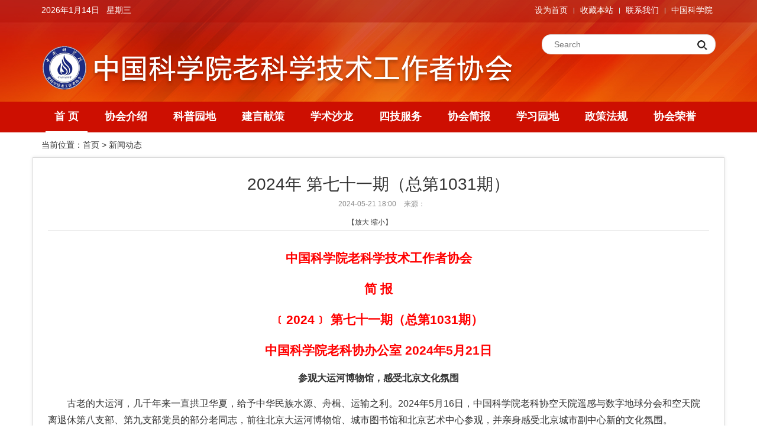

--- FILE ---
content_type: text/html
request_url: http://www.lkx.cas.cn/xwzx/202405/t20240529_5016113.html
body_size: 8997
content:
<!doctype html>
<html lang="zh-CN">
<head>
<meta charset="utf-8">
<meta http-equiv="X-UA-Compatible" content="IE=edge,Chrome=1" />
<meta name="viewport" content="width=device-width, initial-scale=1.0" />
<title>新闻动态----中国科学院老科学技术工作者协会 </title>
<!-- 网站描述 -->
<meta name="keywords" content="关键词">
<meta name="author" content="Bootstrap中文网">
<meta name="description" content="网站描述">
<meta name="robots" content="index,follow">
<meta name="application-name" content="bootcss.com">

<!-- css相关引入 -->
<link href="//api.cas.cn/lib/bootstrap/3.3.6/css/bootstrap.min.css" rel="stylesheet" type="text/css">
<link href="//lkx.cas.cn/images/style.css" rel="stylesheet" type="text/css">
<link href="//lkx.cas.cn/images/mypager.css" rel="stylesheet" type="text/css">
<link href="//lkx.cas.cn/images/toolbar.css" rel="stylesheet" />
<!--[if (gte IE 6)&(lte IE 8)]>
  <script src="//api.cas.cn/lib/selectivizr/1.0.2/js/selectivizr.js" /></script>
  <!--<noscript><link rel="stylesheet" href="[fallback css]" /></noscript>-->
<![endif]--> 
<!--[if lt IE 9]>
 	<script src="//api.cas.cn/lib/html5shiv/3.7.3/html5shiv.min.js"></script>
 	<script src="//api.cas.cn/lib/respond.js/1.4.2/respond.min.js"></script>
<![endif]-->

</head>

<body>
<header>
  <div class="mobile-hide">
    <div class="top-link">
      <div class="container"> <span class="date"><script language='JavaScript' type="text/javascript">
                var tmpDate=new Date();
                date = tmpDate.getDate();
                month = tmpDate.getMonth() + 1 ;
                year = tmpDate.getYear();
                hh = tmpDate.getHours();
                mi = tmpDate.getMinutes();
                ss = tmpDate.getSeconds();
                year = year>1900 ? year : year+1900;
                if (hh<10){hh = '0' + hh;}
                if (mi<10){mi = '0' + mi;}
                if (ss<10){ss = '0' + ss;}
        document.write(year + "年" + month + "月" + date + "日&nbsp;&nbsp;&nbsp;");
                var myArray = new Array(6);
                myArray[0] = "星期日"
                myArray[1] = "星期一"
                myArray[2] = "星期二"
                myArray[3] = "星期三"
                myArray[4] = "星期四"
                myArray[5] = "星期五"
                myArray[6] = "星期六"
                weekday = tmpDate.getDay();
        document.write(myArray[weekday]);
            </script>
</span>
        <ul>
          <li><a href="#" onclick="this.style.behavior='url(#default#homepage)';this.setHomePage('http://lkx.cas.cn');" href="javascript:;">设为首页</a> </li>
          <li><img src="//lkx.cas.cn/images/top-link-line.gif" width="1" height="10" /></li>
           <li><a href="javascript:void(0);" onclick="AddFavorite('中国科学院老科学技术工作者协会',location.href)" target="_top">收藏本站</a></li>
            <script type="text/javascript">
              //收藏本站
              function AddFavorite(title, url) {
                try {
                  window.external.addFavorite(url, title);
                }
                catch (e) {
                  try {
                    window.sidebar.addPanel(title, url, "");
                  }
                  catch (e) {
                    alert("抱歉，您所使用的浏览器无法完成此操作。\n\n加入收藏失败，请使用Ctrl+D进行添加");
                  }
                }
              }
              </script>  
          <script>
function addfavorite()
{
   if (document.all)
   {
      window.external.addFavorite('//lkx.cas.cn','中国科学院老科学技术工作者协会');
   }
   else if (window.sidebar)
   {
      window.sidebar.addPanel('中国科学院老科学技术工作者协会', '//lkx.cas.cn', "");
   }
} 
</script>
          <li><img src="//lkx.cas.cn/images/top-link-line.gif" width="1" height="10" /></li>
          <li><a href="http://lkx.cas.cn/lxwm/" target="_top">联系我们</a> </li>
          <li><img src="//lkx.cas.cn/images/top-link-line.gif" width="1" height="10" /></li>
          <li><a href="https://www.cas.cn/">中国科学院</a> </li>
        </ul>
      </div>
    </div>
    <div class="container">
      <div class="logo"><a href="//lkx.cas.cn/"><img src="//lkx.cas.cn/images/logo.png" /></a></div>
      <div class="search">
  

<form class="form-search" name="searchform" action="//lkx.cas.cn//../../newsearch/" method="get" target="_blank">
	             	<input type="hidden" name="keyword" id="keywords" value="" />
	                <input type="text" value="" placeholder="Search" id="searchword" name="searchword" />
	                <input type="submit" value="" id="sub-pc" />
	             </form>

      </div>
    </div>
    <div id="nav" class="container-fluid">
      <div class="row">
        <div class="main-navigation index-navigation">
          <nav class="nav navbar-default" role="navigation">
            <div class="container-fluid">
              <div class="collapse navbar-collapse container-fluid" id="navbar-collapse-1-index">
                <div class="container">
                  <ul class="nav navbar-nav list-inline">
                    <li class="dropdown"> <a data-target="#" href="http://lkx.cas.cn/" class="cur" target="_blank">首  页</a> </li>
                    <li class="dropdown"> <a data-target="#" href="http://lkx.cas.cn/xhjsdh1/" target="_top">协会介绍</a>
                      <ul class="dropdown-menu">
                          
                          <li>
                            <a href="http://lkx.cas.cn/xhjsdh1/xhjj/">协会简介</a>
                          </li>
                        
                          <li>
                            <a href="http://lkx.cas.cn/xhjsdh1/xhzz/">协会宗旨</a>
                          </li>
                        
                          <li>
                            <a href="http://lkx.cas.cn/xhjsdh1/zhzc/">协会章程</a>
                          </li>
                        
                          <li>
                            <a href="http://lkx.cas.cn/xhjsdh1/zzjg/">组织架构</a>
                          </li>
                        
                          <li>
                            <a href="http://lkx.cas.cn/xhjsdh1/ldjg/">领导机构</a>
                          </li>
                        
                          <li>
                            <a href="http://lkx.cas.cn/xhjsdh1/xssjg/">下属机构</a>
                          </li>
                        
                          <li>
                            <a href="http://lkx.cas.cn/xhjsdh1/znjg/">职能机构</a>
                          </li>
                        
                          <li>
                            <a href="http://lkx.cas.cn/xhjsdh1/gzzz/">工作组织</a>
                          </li>
                        
                          <li>
                            <a href="http://lkx.cas.cn/xhjsdh1/lsyg/">历史沿革</a>
                          </li>
                        
                      </ul>
                    </li>
                    <li class="dropdown"> <a data-target="#" href="http://lkx.cas.cn/kpyd/" target="_top">科普园地</a>
                      <ul class="dropdown-menu">
                         
                          <li>
                            <a href="http://lkx.cas.cn/kpyd/kplt/">科普论坛</a>
                          </li>
                        
                          <li>
                            <a href="http://lkx.cas.cn/kpyd/yxsj/">研学实践</a>
                          </li>
                        
                          <li>
                            <a href="http://lkx.cas.cn/kpyd/kpjst/">科普讲师团</a>
                          </li>
                        
                          <li>
                            <a href="http://lkx.cas.cn/kpyd/xlzl/">心灵之旅</a>
                          </li>
                        
                          <li>
                            <a href="http://lkx.cas.cn/kpyd/kpcb/">科普出版</a>
                          </li>
                        
                          <li>
                            <a href="http://lkx.cas.cn/kpyd/kpzp/">科普作品</a>
                          </li>
                        
                          <li>
                            <a href="http://lkx.cas.cn/kpyd/kpxzzs/">科普写作知识</a>
                          </li>
                        
                      </ul>
                    </li>
                    <li class="dropdown"> <a data-target="#" href="http://lkx.cas.cn/jyxc/" target="_top"> 建言献策</a>
                      <ul class="dropdown-menu">
                         
                          <li>
                            <a href="http://lkx.cas.cn/jyxc/glff/">管理办法</a>
                          </li>
                        
                          <li>
                            <a href="http://lkx.cas.cn/jyxc/hdjx/">活动简讯</a>
                          </li>
                        
                          <li>
                            <a href="http://lkx.cas.cn/jyxc/jyzb/">建言摘编</a>
                          </li>
                        
                      </ul>
                    </li>
                    <li class="dropdown"> <a data-target="#" href="http://lkx.cas.cn/kjsl/" target="_top">学术沙龙</a>
                      <ul class="dropdown-menu">
                          
                          <li>
                            <a href="http://lkx.cas.cn/kjsl/slsq/">管理办法</a>
                          </li>
                        
                          <li>
                            <a href="http://lkx.cas.cn/kjsl/bgzd/">总结交流</a>
                          </li>
                        
                          <li>
                            <a href="http://lkx.cas.cn/kjsl/jx/">活动简讯</a>
                          </li>
                        
                      </ul>
                    </li>
                    <li class="dropdown"> <a data-target="#" href="http://lkx.cas.cn/sjfw/" target="_top"> 四技服务</a>
                      <ul class="dropdown-menu">
                         
                          <li>
                            <a href="http://lkx.cas.cn/sjfw/glbf/">管理办法</a>
                          </li>
                        
                          <li>
                            <a href="http://lkx.cas.cn/sjfw/hdjx/">活动简讯</a>
                          </li>
                        
                          <li>
                            <a href="http://lkx.cas.cn/sjfw/xmtg/">项目推广</a>
                          </li>
                        
                      </ul>
                    </li>
                    <li class="dropdown"> <a data-target="#" href="http://lkx.cas.cn/xhjx/" target="_top">协会简报</a>
                   <ul class="dropdown-menu">
                         
                          <li>
                            <a href="http://lkx.cas.cn/xhjx/kxjjsxjjb/">科学家精神宣讲简报</a>
                          </li>
                        
                          <li>
                            <a href="http://lkx.cas.cn/xhjx/kpgzjb/">科普工作简报</a>
                          </li>
                        
                          <li>
                            <a href="http://lkx.cas.cn/xhjx/bgsjb/">协会工作简报</a>
                          </li>
                        
                      </ul>  
                    </li>
                    <li class="dropdown"> <a data-target="#" href="http://lkx.cas.cn/xxyd/" target="_top">学习园地</a>
                   <ul class="dropdown-menu">
                         
                      </ul>  
                    </li>
                    <li class="dropdown"> <a data-target="#" href="http://lkx.cas.cn/zcfg_122499/" target="_top">政策法规</a>
                       <!-- <ul class="dropdown-menu">
                         
                      </ul>   -->
                    </li>
                    <li class="dropdown"> <a data-target="#" href="http://lkx.cas.cn/xhry/" target="_top">协会荣誉</a>
                     <!-- <ul class="dropdown-menu">
                          
                      </ul>   -->
                    </li>
                  </ul>
                </div>
              </div>
            </div>
          </nav>
        </div>
      </div>
    </div>
  </div>
  <div class="mobile-show">
    <div class="container">
      <div id="nav" class="container-fluid">
        <div class="row">
          <div class="main-navigation">
            <nav class="nav navbar-default" role="navigation">
              <div class="container-fluid"> 
                <!-- Toggle get grouped for better mobile display -->
                <div class="navbar-header">
                  <div class="left"> <a href="http://lkx.cas.cn/" class="wrap-logo">
                    <div class="logo"><img src="//lkx.cas.cn/images/logo.png" class="img-responsive" /></div>
                    </a> </div>
                  <div class="right">
                    <button type="button" class="navbar-toggle" data-toggle="collapse" data-target="#navbar-collapse-2"> <span class="sr-only">Toggle navigation</span> <span class="icon-bar"></span> <span class="icon-bar"></span> <span class="icon-bar"></span> </button>
                  </div>
                </div>
                <!-- Collect the nav links, forms, and other content for toggling -->
                
                <div class="collapse navbar-collapse container-fluid" id="navbar-collapse-2">
                  <ul class="nav navbar-nav list-inline">
                    <li class="dropdown"> <a data-target="#" href="http://lkx.cas.cn/" >首  页</a> </li>
                    <li class="dropdown"> <a data-target="#" href="http://lkx.cas.cn/xhjsdh1/"> 协会介绍</a>
                      <ul class="dropdown-menu">
                             
                          <li>
                            <a href="http://lkx.cas.cn/xhjsdh1/xhjj/">协会简介</a>
                          </li>
                        
                          <li>
                            <a href="http://lkx.cas.cn/xhjsdh1/xhzz/">协会宗旨</a>
                          </li>
                        
                          <li>
                            <a href="http://lkx.cas.cn/xhjsdh1/zhzc/">协会章程</a>
                          </li>
                        
                          <li>
                            <a href="http://lkx.cas.cn/xhjsdh1/zzjg/">组织架构</a>
                          </li>
                        
                          <li>
                            <a href="http://lkx.cas.cn/xhjsdh1/ldjg/">领导机构</a>
                          </li>
                        
                          <li>
                            <a href="http://lkx.cas.cn/xhjsdh1/xssjg/">下属机构</a>
                          </li>
                        
                          <li>
                            <a href="http://lkx.cas.cn/xhjsdh1/znjg/">职能机构</a>
                          </li>
                        
                          <li>
                            <a href="http://lkx.cas.cn/xhjsdh1/gzzz/">工作组织</a>
                          </li>
                        
                          <li>
                            <a href="http://lkx.cas.cn/xhjsdh1/lsyg/">历史沿革</a>
                          </li>
                        
                      </ul>
                    </li>
                    <li class="dropdown"> <a data-target="#" href="http://lkx.cas.cn/kpyd/">科普园地</a>
                      <ul class="dropdown-menu">
                          
                          <li>
                            <a href="http://lkx.cas.cn/kpyd/kplt/">科普论坛</a>
                          </li>
                        
                          <li>
                            <a href="http://lkx.cas.cn/kpyd/yxsj/">研学实践</a>
                          </li>
                        
                          <li>
                            <a href="http://lkx.cas.cn/kpyd/kpjst/">科普讲师团</a>
                          </li>
                        
                          <li>
                            <a href="http://lkx.cas.cn/kpyd/xlzl/">心灵之旅</a>
                          </li>
                        
                          <li>
                            <a href="http://lkx.cas.cn/kpyd/kpcb/">科普出版</a>
                          </li>
                        
                          <li>
                            <a href="http://lkx.cas.cn/kpyd/kpzp/">科普作品</a>
                          </li>
                        
                          <li>
                            <a href="http://lkx.cas.cn/kpyd/kpxzzs/">科普写作知识</a>
                          </li>
                        
                      </ul>
                    </li>
                    <li class="dropdown"> <a data-target="#" href="http://lkx.cas.cn/jyxc/">建言献策</a>
                      <ul class="dropdown-menu">
                        
                          <li>
                            <a href="http://lkx.cas.cn/jyxc/glff/">管理办法</a>
                          </li>
                        
                          <li>
                            <a href="http://lkx.cas.cn/jyxc/hdjx/">活动简讯</a>
                          </li>
                        
                          <li>
                            <a href="http://lkx.cas.cn/jyxc/jyzb/">建言摘编</a>
                          </li>
                        
                      </ul>
                    </li>
                    <li class="dropdown"> <a data-target="#" href="http://lkx.cas.cn/kjsl/">学术沙龙</a>
                      <ul class="dropdown-menu">
                      
                          <li>
                            <a href="http://lkx.cas.cn/kjsl/slsq/">管理办法</a>
                          </li>
                        
                          <li>
                            <a href="http://lkx.cas.cn/kjsl/bgzd/">总结交流</a>
                          </li>
                        
                          <li>
                            <a href="http://lkx.cas.cn/kjsl/jx/">活动简讯</a>
                          </li>
                        
                      </ul>
                    </li>
                    <li class="dropdown"> <a data-target="#" href="http://lkx.cas.cn/sjfw/">四技服务</a>
                      <ul class="dropdown-menu">
                       
                          <li>
                            <a href="http://lkx.cas.cn/sjfw/glbf/">管理办法</a>
                          </li>
                        
                          <li>
                            <a href="http://lkx.cas.cn/sjfw/hdjx/">活动简讯</a>
                          </li>
                        
                          <li>
                            <a href="http://lkx.cas.cn/sjfw/xmtg/">项目推广</a>
                          </li>
                        
                      </ul>
                    </li>
                    <li class="dropdown"> <a data-target="#" href="http://lkx.cas.cn/xhjx/">协会简报</a>
                      <ul class="dropdown-menu">
                         
                          <li>
                            <a href="http://lkx.cas.cn/xhjx/kxjjsxjjb/">科学家精神宣讲简报</a>
                          </li>
                        
                          <li>
                            <a href="http://lkx.cas.cn/xhjx/kpgzjb/">科普工作简报</a>
                          </li>
                        
                          <li>
                            <a href="http://lkx.cas.cn/xhjx/bgsjb/">协会工作简报</a>
                          </li>
                        
                      </ul>
                    </li>
                    <li class="dropdown"> <a data-target="#" href="http://lkx.cas.cn/zcfg_122499/">政策法规</a>
                      <ul class="dropdown-menu">
                           
                      </ul>
                    </li>
                    <li class="dropdown"> <a data-target="#" href="http://lkx.cas.cn/xhry/">协会荣誉</a>
                      <ul class="dropdown-menu">
                           
                      </ul>
                    </li>
                  </ul>
                </div>
              </div>
            </nav>
          </div>
        </div>
      </div>
    </div>
  </div>
</header>
<div class="content-wrap"> 
    <div class="container">
    <div class="row path">
      <div class="col-sm-12">当前位置：<a href="../../" title="首页" class="CurrChnlCls">首页</a>&nbsp;&gt;&nbsp;<a href="../" title="新闻动态" class="CurrChnlCls">新闻动态</a></div>
    </div>
   
    
    <div class="row">
        <div class="wrap-content">
          <div class="content">
            <h2>2024年 第七十一期（总第1031期）</h2>
            <h4 class="subdoctitle"></h4>
            <div class="info-article">
              <span class="font"></span>  2024-05-21 18:00  <span class="font">来源：</span>
            </div>
            <div class="content-tools font">【<span class="bigger">放大</span>&nbsp;<span class="smaller">缩小</span>】<span id="pageview" class="print"></span></div>
            <div id="para" class="article">
              <div class="trs_editor_view TRS_UEDITOR trs_paper_default trs_word"><p style="text-align: center; text-indent: 0em; font-size: 21px;"><span data-index="6" style="color: rgb(255, 0, 0); font-size: 21px;"><strong>中国科学院老科学技术工作者协会</strong></span></p><p style="text-align: center; text-indent: 0em; font-size: 21px;"><span data-index="6" style="color: rgb(255, 0, 0); font-size: 21px;"><strong>简 报</strong></span></p><p style="text-align: center; text-indent: 0em; font-size: 21px;"><span data-index="6" style="color: rgb(255, 0, 0); font-size: 21px;"><strong>﹝2024﹞ 第七十一期（总第1031期）</strong></span></p><p style="text-align: center; text-indent: 0em; font-size: 21px;"><span data-index="6" style="color: rgb(255, 0, 0); font-size: 21px;"><strong>中国科学院老科协办公室 2024年5月21日</strong></span></p><p style="text-align: center; text-indent: 0em;"><strong><span style="text-indent: 0em;">参观大运河博物馆，感受北京文化氛围</span></strong></p><p style="text-indent: 2em; text-align: left;"><span style=""><span style="">古老的大运河，几千年来一直拱卫华夏，给予中华民族水源、舟楫、运输之利。</span>2024<span style="">年</span>5<span style="">月</span>16<span style="">日，中国科学院老科协空天院遥感与数字地球分会和空天院离退休第八支部、第九支部党员的部分老同志，前往北京大运河博物馆、城市图书馆和北京艺术中心参观，并亲身感受北京城市副中心新的文化氛围。</span></span></p><p style="text-indent: 2em; text-align: left;"><span style="">在寓意扬帆起航宏伟的北京大运河博物馆前，老同志们迫不及待地整肃衣冠，留下了张张靓照。</span></p><p style="text-indent: 2em; text-align: left;"><span style="">北京大运河博物馆不仅有屋顶造型像“船”的共享大厅，还有形象取自“帆”的展陈大楼。故其外形真是恰似“运河之舟”。</span></p><p style="text-indent: 2em; text-align: left;"><span style=""><span style="">走进馆内，细微之处也把船和水工具造型体现的淋漓尽致。有着</span>2500<span style="">多年历史的大运河</span>,<span style="">见证了中国古代社会变迁的重要历程</span>,<span style="">书写了中华文明发展的壮丽篇章。位于北京大运河博物馆展陈大楼二层的基本陈列“京华通惠运河永济—北京与大运河历史文化陈列”</span>,<span style="">通过</span>4<span style="">个展厅、</span>8<span style="">个部分</span>,<span style="">展出了</span>1000<span style="">余件文物和艺术品。展览以时间为轴</span>,<span style="">生动还原大运河发展演变历史</span>,<span style="">着重展示大运河与北京的密切关系</span>,<span style="">系统展现运河沿线人文历史价值内涵。</span></span></p><p style="text-indent: 2em; text-align: left;"><span style="">进入展馆大厅，顿感一种古朴大气空灵厚重的气氛迎面而来。在形如玉桥的空中连廊，我们大家体验了一把桥上空中巡游的感觉。</span></p><p style="text-indent: 2em; text-align: left;"><span style="">走进陶瓷文物展区，每一件文物都精美绝伦。大型视频媒体，全方位介绍着大运河的迁徙前世今生故事。每一件精美的国宝都令人叹为观止。每一处展示都令人目不暇接。沧海撷珠展区展出的可都是珍贵文物。</span></p><p style="text-indent: 2em; text-align: left;"><span style="">老同志们认真观看拍照每一件展品，仔细品味大运河历史内涵。惊奇地发现北京核心区的迁徙竟是与古老运河愈来愈近，不由得感叹华夏文明的冥冥传承。</span></p><p style="text-indent: 2em; text-align: left;"><span style="">因时间紧张，老同志们还匆匆赶往北京城市图书馆。走进北京城市图书馆，眼前顿感一亮。</span></p><p style="text-indent: 2em; text-align: left;"><span style="">北京城市图书馆是又一大型文化设施。走进馆内，犹如又进了鸟巢鳞次栉比的大型看台。只是多了静心苦读的儒雅氛围。</span></p><p style="text-indent: 2em; text-align: left;"><span style=""><span style="">据说这座“森林书苑”总建筑面积约</span>7<span style="">万多平方米，藏书能力达</span>800<span style="">万册，阅览坐席约</span>2400<span style="">个。馆内两座书山宏大绵延，兼具大空间与小场景，打造“临山间、于树下、勤阅览”的阅读雅韵。</span></span></p><p style="text-indent: 2em; text-align: left;"><span style="">我们走进造型别致的少年儿童馆看了一下，满眼的都是活泼的童真雅趣。在极具震撼力的智能媒体区，令人感到仿佛到了另一个世界。</span></p><p style="text-indent: 2em; text-align: left;"><span style="">图书馆不远处就是北京艺术中心。北京艺术中心的设计理念据说来自于通州古粮仓。朴实的造型加上现代元素的装点更显时尚。建筑外观线条优美，艺术感极强。</span></p><p style="text-indent: 2em; text-align: left;"><span style="">北京艺术中心有三座独立建筑，四座剧场。歌剧院、音乐厅、戏剧场和小剧场尽在其中，还有一个户外剧场。每个剧场的装备设施顶尖一流。坐在其中，可享受世界顶级的视听盛宴。在公共空间，可以看到各地各种非物质文化遗产和国内外名人雕塑。</span></p><p style="text-indent: 2em; text-align: left;"><span style=""><span style="">我们参观后总体感受就是：作为北京城市副中心的三大文化建筑</span>-<span style="">北京大运河博物馆、北京艺术中心和北京城市图书馆，无愧于京城文化传承的新载体集群。</span></span></p><p style="text-indent: 2em; text-align: left;"><span style="">我们相信，在通州大运河畔，广大游客会和我们一样既可徜徉在自然之中，感受建筑之美，又可瞻观运河历代文物，博览世界典籍，欣赏各类国粹和世界艺术之韵。畅想为改善世界人类命运共同体做出应有的奉献。</span></p><p style="text-align: center;"><img src="./W020240529590681403009_ORIGIN.jpg" name="图片 5" align="bottom" width="253" height="168" border="0" data-uploadpic="U020240529586881724153_ORIGIN.jpg" needdownload="true" data-needdownload="true" picname alt="" OLDSRC="W020240529590681403009_ORIGIN.jpg" /><img src="./W020240529590681652144_ORIGIN.jpg" name="图片 2" align="bottom" width="177" height="227" border="0" data-uploadpic="U020240529586881767439_ORIGIN.jpg" needdownload="true" data-needdownload="true" picname alt="" OLDSRC="W020240529590681652144_ORIGIN.jpg" /></p><p style="text-align: center; text-indent: 0em;"><span style="text-indent: 0em;">       图</span><span style="text-indent: 0em;">1 </span><span style="text-indent: 0em;">集体合影              图</span><span style="text-indent: 0em;">2 </span><span style="text-indent: 0em;">参观文物展览</span></p><p style="text-indent: 2em; text-align: right;"><span style="">（中国科学院空天院遥感与数字地球所分会供稿）</span></p></div>
            </div>
            <div class="cas-wrap-appendix">
              <div class="title-appendix"></div>
              <ul>
              </ul>
            </div>
            
         
          </div>
        </div>
      </div>
  </div>
  
  
  
</div>

<div class="clear"></div>
<footer>
  <div class="container">
    <div class="row">
      <div class="cas-logo col-lg-3 col-md-3 col-sm-4 col-xs-12"><img src="//lkx.cas.cn/images/cas-logo.png" /></div>
      <div class="copyright col-lg-6 col-md-6 col-sm-6 col-xs-12">
        <p>中国科学院老科学技术工作者协会 <br>
           电 话：010-62560488 <!--电 邮：lkxbgs@cashq.ac.cn--> <br>
           地 址：北京市海淀区中关村南一街5号（甲） 邮 编：100190 </p>
      </div>
      <div class="blue-icon col-lg-3 col-md-3 col-sm-2 col-xs-12"><img src="//lkx.cas.cn/images/blue.png" /></div>
    </div>
  </div>
</footer>

<!--返回顶部-->
<div id="code_img"></div>
<a id="gotop" href="javascript:void(0)"></a>


<!-- js文件引入 --> 
<!-- js文件引入 --> 
<script src="//api.cas.cn/lib/jquery/1.12.1/jquery.min.js" type="text/javascript"></script> 
<script src="//api.cas.cn/lib/bootstrap/3.3.6/js/bootstrap.min.js" type="text/javascript"></script> 

<!-- 所有页面通用js --> 
<script src="//lkx.cas.cn/images/common.js"></script> 
<script src="//lkx.cas.cn/images/toolbar.js"></script>

<script type="text/javascript">
/*leftnav-mobi*/
$(document).ready(function(){
  $("#mob_navbtn").click(function(){
    $("#mob_navcent").toggle();
  });
});
</script>

<script type="text/javascript">
	function isValid(str){
		if(str.indexOf('&') != -1 || str.indexOf('<') != -1 || str.indexOf('>') != -1 || str.indexOf('\'') != -1
			|| str.indexOf('\\') != -1 || str.indexOf('/') != -1 || str.indexOf('"') != -1
			|| str.indexOf('%') != -1 || str.indexOf('#') != -1){
			return false;
	}
	return true;
}
$(function(){
	$('#sub-pc').click(function(){
		var searchword = $.trim($('#searchword').val());
		if(searchword == "" || searchword == "请输入关键字" || !isValid(searchword)){
			alert("请输入关键词后再进行提交。");
			return false;
		}
		$('input[name="keyword"]').val(encodeURI(searchword));
		$('form[name="searchform"]').submit();
	});

	$('#sub-mobile').click(function(){
		var iptSword = $.trim($('#iptSword').val());
		if(iptSword == "" || iptSword == "请输入关键字" || !isValid(iptSword)){
			alert("请输入关键词后再进行提交。");
			return false;
		}
		$('input[name="keyword"]').val(encodeURI(iptSword));
		$('form[name="searchforms"]').submit();
	});
});
$(document).ready(function () {
	$("body").keydown(function (e) {
		e = e ? e : event;
         if (e.keyCode == "13") {//keyCode=13是回车键
         	$('#sub-pc').click();
         	return false;
         }
     });
});
</script>
<script>
    //左侧导航当前栏目显示不一样的样式
var curPos = '首页|新闻动态';

//当前顶部导航显示不一样的样式
$('ul.navbar-nav li a').each(function(){
  var curNav = $(this).text();
  if(curPos.indexOf(curNav) != -1){
    $(this).addClass('cur');
    $(this).parent().siblings().children('a').removeClass('cur');
    return false;
  }
});
</script>

<script type="text/javascript" src="http://lkx.cas.cn//images/jquery.mypager.min.js"></script> 

<script>
  $(function(){
    $("#pager").mypager({
      page: 1,
      pagecount: 30,
      allcount: 590,
      type: "get"
    });
  });
</script> 


<script>

$(function(){
	$("a.font").click(function(){
		var _obj = $("div#cas-article");
		var _nsize = parseFloat(_obj.css("font-size"), 10);
		var _unit = _obj.css("font-size").slice(-2); //获取单位 
		if ($(this).attr("class") == "bigger font") {
			if (_nsize <= 22) {
				_nsize += 2;
			}
		} else if ($(this).attr("class") == "smaller font") {
			if (_nsize >= 12) {
				_nsize -= 2;
			}
		}
		_obj.css("font-size", _nsize + _unit).find("p,div,span,font").css("font-size", _nsize + _unit);
	});


		//附件
		var appLinkArr = new Array(); //附件路径
		var appLinkStr = '';
		appLinkArr = appLinkStr.split('|');
		var appDescArr = new Array(); //附件名称
		var appDescStr = '';
		appDescArr = appDescStr.split('|');
		if(appLinkArr[0] != '' && appDescArr[0] != ''){
			var appHtml = "";
			$.each(appLinkArr, function(i, str) {
				if(str.indexOf('doc') != -1){
					appHtml += '<li><a href="' + str + '"><i class="fa fa-file-word-o" aria-hidden="true"></i>' + appDescArr[i] + '</a></li>';
				}
				if(str.indexOf('xls') != -1){
					appHtml += '<li><a href="' + str + '"><i class="fa fa-file-excel-o" aria-hidden="true"></i>' + appDescArr[i] + '</a></li>';
				}
				if(str.indexOf('ppt') != -1){
					appHtml += '<li><a href="' + str + '"><i class="fa fa-file-powerpoint-o" aria-hidden="true"></i>' + appDescArr[i] + '</a></li>';
				}
				if(str.indexOf('pdf') != -1){
					appHtml += '<li><a href="' + str + '"><i class="fa fa-file-pdf-o" aria-hidden="true"></i>' + appDescArr[i] + '</a></li>';
				}
				if(str.indexOf('txt') != -1){
					appHtml += '<li><a href="' + str + '"><i class="fa fa-file-text-o" aria-hidden="true"></i>' + appDescArr[i] + '</a></li>';
				}
				if(str.indexOf('rar') != -1 || str.indexOf('zip') != -1){
					appHtml += '<li><a href="' + str + '"><i class="fa fa-file-archive-o" aria-hidden="true"></i>' + appDescArr[i] + '</a></li>';
				}
			});
			$(".cas-wrap-appendix ul").html(appHtml);
		}else{
			$(".cas-wrap-appendix").hide();
		}
	});
	
	
	
	
	//文档浏览量
		$("#pageview").casclick({//此处的id与span的标签id对应即可
			platId : "2",//平台id，中文主站平台1，院属单位平台2，重要网站平台3
			siteId : "1255",//站点id，
			docId : "5016113"//文档id
		});

		//文档点赞量
		$("#like").caslike({//此处的id与span的标签id对应即可
			platId : "2",//平台id，中文主站平台1，院属单位平台2，重要网站平台3
			siteId : "1255",//站点id，
			docId : "5016113"//文档id
		});
		
		//作者
		var docauthor = "";
		if(docauthor == ""){
			$("#author").hide();
		}
		
		//来源
		var docsourcename = "";
		if(docsourcename == ""){
			$("#source").hide();
		}

</script>



</body>
</html>

--- FILE ---
content_type: text/css
request_url: http://lkx.cas.cn/images/style.css
body_size: 18704
content:
@charset "utf-8";
/* CSS Document */


article,aside,dialog,footer,header,section,footer,nav,figure,menu{display:block}
html, body, div, span, applet, object, iframe, h1, h2, h3, h4, h5, h6, p, blockquote, pre, a, abbr, acronym, address, big, cite, code, del, dfn, em, img, ins, kbd, q, s, samp, small, strike, strong, sub, sup, tt, var, b, u, i, center, dl, dt, dd, ol, ul, li, fieldset, form, label, legend, caption, tbody, tfoot, thead, article, aside, canvas, details, embed, figure, figcaption, footer, header, hgroup, menu, nav, output, ruby, section, summary, time, mark, audio, video { margin:0; padding:0; border: 0;} 
html, body{ font-family:"Microsoft YaHei",Verdana,Arial; color:#333;}
body{ font-size:1.4rem; line-height:160%;}

img{ border:0 none;/*width:100%;*/height: auto;}
a { color: #333; text-decoration: none;}
a:hover { color:#356fae; text-decoration: none;}
ul, li { list-style-type: none;}
input[required]:invalid, input:focus:invalid, textarea[required]:invalid, textarea:focus:invalid{box-shadow: none; -moz-box-shadow:none;}
p{
line-height: 175%;
overflow:hidden;
/*text-align-last:justify;*/
}
.clear{ clear:both;}
.ks-clear {
  *zoom: 1;
}
.ks-clear:before,
.ks-clear:after {
  display: table;
  content: "";
}
.ks-clear:after {
  clear: both;
}


header{ background:url(bg.jpg) repeat-x;}
header .logo{ float:left; margin:20px 0;}
header .top-link{background-color:rgba(178,12,0,0.4); height:38px; margin-bottom:20px; padding:0 6px;}
header .top-link .date{ float:left; color:#fff; line-height:35px;}
header .top-link ul{float:right;}
header .top-link ul li{ float:left; line-height:35px; margin:0 5px; }
header .top-link ul li a{ color:#fff;}
header .top-link ul li a:hover{ color:#93B6FC;}

header .search{ float:right; width:294px; height:34px;} 
header .form-search{ border-radius:15px;border:1px solid #dcdcdc; width:294px; height:34px; background:#fff; position:relative; }
header .form-search input { padding:0 20px; 
color:#bcbcbc;
 float:left; 
 width: 244px; 
 height: 32px; 
 line-height:32px; 
 outline: none;   
 border: 0;
 background: none;
 padding-left: 20px;}
header .form-search input:focus{ outline: none; } 
header .form-search input[type="text"]{
	 border: 0!important;
 background: none!important;
 padding-left: 20px!important;
}
header .form-search button{ float:right; border: none; padding:0; line-height:27px; background:#fff; width:25px; height:26px; margin-right:15px;  }
header .form-search input[type="submit"] {
    background: url(icon-search.png) no-repeat 0px 1px;
    border: none;
    cursor: pointer;
    width: 17px;
    height: 17px;
    outline: none;
    position: absolute;
    top:8px;
    right: 0;
	padding:0 15px;
	display:inline-block;
}


.navbar-default { background:#cd0f01;}
.navbar-default .navbar-nav>li{ margin:0 2px;}
.navbar-default .navbar-nav>li>a {color:#fff; font-size:18px; font-weight:bold;}




.dropdown-menu{border:none; background:#d9d6bf;padding:9px 5px 5px 0px;}
.navbar-nav>li>.dropdown-menu{ z-index:9999;  top: 45px;}
.navbar-nav>li.right-line-none>.dropdown-menu { left: -42px;}

.navbar-default .navbar-nav > li > a.cur{ border-bottom:2px solid #fff;}
.navbar-default .navbar-nav .cur{border-bottom:2px solid #fff;}
.navbar-default .navbar-nav .cur a{color: #356fae;font-size: 18px;background:url(arrow1.png) no-repeat 50% 26px;}
.navbar-default .navbar-nav .dropdown-menu > li > a{ border:none; background:#d9d6bf; color:#444; padding-left:15px; line-height:160%; font-size:16px;}
.navbar-default .navbar-nav .open .dropdown-menu>li>a:focus, .navbar-default .navbar-nav .open .dropdown-menu>li>a:hover{border:none;background:#f3f3f3; color:#bd3232;padding-left:15px;}


.navbar-default .navbar-nav>.open>a, .navbar-default .navbar-nav>.open>a:focus, .navbar-default .navbar-nav>.open>a:hover{background:url(arrow2.png) no-repeat 50% 40px; color:#FFC479;transition:none;}

.navbar-toggle {
    position: relative;
    float: right;
    padding: 9px 10px;
    margin-top: 48px;
    margin-right: 15px;
    margin-bottom: 0;
    background-color: #bd3232;
	border:none;
}
.navbar-default .navbar-nav>li>a:focus, .navbar-default .navbar-nav>li>a:hover{color:white;}
.navbar-default .navbar-toggle .icon-bar { background-color: #fff;}

.btn-mobile{ float:right; margin-top:30px; margin-right:30px;}



.content-wrap {  margin-top: 10px;}



/* carousel-caption */
.carousel{ margin-top:30px;}
.carousel-control .icon-next,.carousel-control .icon-prev{width:20px;height:20px;font-family:serif;line-height:1}
.carousel-control .icon-prev:before{content:'\2039'}
.carousel-control .icon-next:before{content:'\2039'}
.carousel-indicators{  list-style: none; margin: 0 auto;  position: absolute;  top: 6px;  right: 0; z-index: 15; text-align: right; list-style: none;  width: 100px; height: 30px;}
.carousel-indicators li{ display:inline-block; width:10px; height:10px;margin:1px; text-indent:-999px; cursor:pointer; background-color:#000\9; background-color:rgba(0,0,0,0); border:2px solid #019de5;border-radius:10px}
.carousel-indicators .active{width:12px;height:12px;margin:0;background-color:#fff; border:0 none;}
.carousel-caption {margin-bottom:30px; height:auto; right:0;left:0;border:0;background-color:rgba(10, 70, 110, 0.5); bottom:-32px; width: 100%;text-align:left;line-height:140%;padding:10px 20px ; }
.carousel-caption .btn{text-shadow:none}
.padding-none{ padding-left:0; padding-bottom:15px;}
.carousel-inner>.item>a>img, .carousel-inner>.item>img {max-width: 100%;}






.content-wrap .colunm { margin-top:20px;}
.content-wrap .colunm h3{ background:url(arrow3.png) no-repeat 0 10px; padding-left:20px; font-size:22px; line-height:40px; margin-bottom:5px;}
.content-wrap .left .intro ul li { background:#bd3232; border-radius:3px; height:35px; margin:2px 0; }
.content-wrap .left .intro ul li a{ font-size:18px; color:#fff; line-height:35px; display:block; text-align:center; background:url(arrow4.png) no-repeat 70px 12px;}
.content-wrap .left .intro ul li a:hover{ font-weight:bold;}
.content-wrap .left .links{ background:#f3f3f3; border-top:2px solid #bd3333; padding:10px;}
.content-wrap .left .links ul li a{ background:url(arrow5.png) no-repeat 3px 5px; line-height:24px; padding-left:18px;}

.content-wrap .middle .colunm { /*margin-top:28px;*/}
.content-wrap .middle h3{ float:left; line-height:30px; background:url(arrow3.png) no-repeat 0 5px;}
.content-wrap .middle .tit{margin-bottom:10px; background: #d9d6bf; height: 30px; margin-left: 25%;}
.newsly {
    position: relative;
    z-index: 1000;
    overflow: hidden;
    height: 240px;
}
.news-left {
    float: left;
    margin: 3px 10px 0 0;
    width: 25px;
    height: 25px;
    background: url(left.png) no-repeat;
}
.news-right {
    margin-right: 0;
    background-image: url(right.png);
}
.scrollable-trigger {
    float: left;
    margin-right: 5px;
    line-height: 30px;
}
.scrollable-trigger a:link, .scrollable-trigger a:visited {
    display: inline-block;
    font-size: 14px;
    font-weight: 700;
    color: white;
    width: 30px;
    text-align: center;
    outline: none;
    background-color: #C5C5C5;
    margin-right: 5px;
    border-radius: 50%;
    -moz-border-radius: 50%;
    -webkit-border-radius: 50%;
}
.scrollable-trigger a:hover, .scrollable-trigger a.news-activenum {
    background-color: #CD2D2F;
    text-decoration: none;
}
.news-content {
    position: absolute;
    z-index: 990;
    left: 0;
 /*   top: 45px;*/
}
.news-content ul {
    float: left;
    /*width: 555px;*/
}
.content-wrap .middle .tit .more{ float:right; }
.content-wrap .middle .tit .more a{line-height:22px; color:#bd3232; margin-right:10px;}
.content-wrap .middle .tit1{margin-left: 53%; background: none;}

.content-wrap .middle ul li { margin:6px 0;}
.content-wrap .middle ul li a{ background:url(doc.png) no-repeat 0 6px; padding-left:15px;}
.content-wrap .middle ul li a .date{ color:#787878;}

.content-wrap .middle .fengcai .pic{ float:left; width:26%; margin-top:10px;}
.content-wrap .middle .fengcai .pic img{ width:100%;}
.content-wrap .middle .fengcai ul{ float:right; width:72%;}


.content-wrap .right .biaozhang{ margin-top: 30px;}
.content-wrap .right h3{ float:left;}
.content-wrap .right .tit .more{ float:right; margin-top:10px; margin-right:5px;}
.content-wrap .right .tit .more a{  color: #bd3232;}
.content-wrap .right .biaozhang ul{ background-color:rgba(244,241,220,0.4);}
.content-wrap .right .biaozhang ul li{ padding:5px;}
.content-wrap .right .biaozhang ul li.bg{ background:#f4f1dc;}
.content-wrap .right .biaozhang ul li a { background:url(doc.png) no-repeat 0 6px; padding-left:15px; }

.content-wrap .right .tongzhi{margin-top: 30px;}
.content-wrap .right .tongzhi h3{ background:url(icon1.png) no-repeat; padding-left:40px;}
.content-wrap .right .tongzhi dl { margin:8px 0;}
.content-wrap .right .tongzhi dl dt{border:1px solid #d9d6bf;  color:#a19327; float:left; background:#fff; margin-right:10px; border-radius:3px;}
.content-wrap .right .tongzhi dl dt .day{ background:#fff;padding:1px 2px; font-size:18px; }
.content-wrap .right .tongzhi dl dt .year{ background:#d9d6bf;padding:0 2px; font-size:14px; font-weight:normal;}

/*图片滚动*/

.pic-grup{padding:15px;border:1px solid #bd3232; border-top:3px solid #bd3232;background:#f3f3f3; margin:15px; }
#demo { overflow:hidden; width: 100%; height:210px; }
#demo img { border: 3px solid #F2F2F2; }
#indemo { float: left; width: 800%; height: 186px; }
#demo1 dl{ float: left; margin:0 8px;}
#demo1 { float: left;}
#demo2 {float: left;}


.boxbox{ width:1110px; width:100%; margin:0 auto; position:relative; overflow:hidden; _height:100%;}
.picbox{ width:100%; height:190px; overflow:hidden; position:relative;}
.piclist{ height:115px;position:absolute; left:0px; top:0px}
.piclist li{ background:#eee; margin-right:5px; padding:5px; float:left;}
.piclist li dl dd{ margin-top:10px;}
.swaplist{ position:absolute; left:-3347px; top:0px}
.og_prev,.og_next{ width:30px; height:50px; background:url(icon.png) no-repeat; background:url(icon_ie6.png) no-repeat\9; position:absolute; top:60px; z-index:99; cursor:pointer;filter:alpha(opacity=70); opacity:0.7;}
.og_prev{ background-position:0 -60px; left:4px;}
.og_next{ background-position:0 0; right:4px;}



footer{ border-top:1px solid #e8f1f6;  padding:40px 0;}
footer .blue-icon img{ float:right;}

.mobile-hide{ display:block;}
.mobile-show{ display:none;}


/*二级页面*/
.content-wrap .left_wrap{ float:left;}
.content-wrap .left_wrap .left_nav{ border:1px solid #d9d9d9; border-top:none; border-radius:3px; box-shadow:#D0D0D0 0 0 5px;}
.content-wrap .left_wrap .left_nav .tit{ font-size:22px; color:#fff; background:url(arrow7.png) no-repeat 10px 10px #ed5f01; line-height:42px; padding-left:35px; margin-bottom:6px; font-weight:bold; border-radius:3px;}
.content-wrap .left_wrap .left_nav ul{ margin:10px;}
.content-wrap .left_wrap .left_nav ul li{ height:45px;  border-bottom:1px solid #d9d6bf; }
.content-wrap .left_wrap .left_nav ul li a{ height:45px; width:236px; color:#333; display:block; line-height:45px; padding-left:15px; font-size:18px; background:url(arrow6.png) no-repeat 10px 18px; padding-left:30px; }
.content-wrap .left_wrap .left_nav ul li a.cur{ color:#b58946; font-weight:bold;}
.content-wrap .left_wrap .left_nav ul li a:hover{ color:#b58946; font-weight:bold;}

.right_main{ float:right; margin-bottom:20px; padding-top:10px; }
.right_main .path { margin-bottom:10px;line-height: 24px; border-bottom:1px solid #d9d6bf; padding-bottom:10px; font-size:16px;}
.right_main .path a {color: #666; }
.right_main .path a:hover{color: #2e84d2;}



.right_main .list_wrap{ margin-bottom:15px;}
.right_main .list_wrap .tit{ margin:1px; background:#f6f6f6; height:44px;}
.right_main .list_wrap .tit h1{ color:#bd3232; font-size:22px;  line-height:44px; padding-left:40px; background:url(arrow8.png) no-repeat 12px 18px;font-weight:bold; }
.right_main .list_wrap .list{margin-top:20px;}
.right_main .list_wrap .list ul li { border-bottom:1px dashed #C5C5C5; position:relative; line-height:180%; height: auto;	margin:8px 0; padding-left:20px; padding-bottom:8px;	background:url(doc.png) no-repeat 2px 10px;
}
.right_main .list_wrap .list ul li a {color: #444; height: auto; display:inline; font-size:16px;}
.right_main .list_wrap .list ul li a:hover{color: #0082e7;}
.right_main .list_wrap .list ul li .date {display:inline; line-height:180%;   position: absolute;  right: 0; bottom: 9px; font-family: "Arial";font-size: 14px;	color: #666;}

.right_main .list_wrap .list_photo{ margin-bottom:20px; height:auto;}
.right_main .list_wrap .list_photo dl { border:1px solid #cddcea; width:21%; color:#607b89; float:left; margin:10px 16px; }
.right_main .list_wrap .list_photo dl img{ width:100%;}
.right_main .list_wrap .list_photo dl dd {color:#607b89; padding:6px 10px;}

.right_main .list_wrap .list_pic { margin-top:20px; height:auto;}
.right_main .list_wrap .list_pic dl{ border-bottom:1px solid #D8D8D8; padding:15px 10px;}
.right_main .list_wrap .list_pic dl dt{ width:30%; float:left; margin-right:14px;}
.right_main .list_wrap .list_pic dl dt img{ width:100%;}
.right_main .list_wrap .list_pic dl dd h3 a{ font-size:1.8rem; line-height:140%; margin-bottom:5px; color:#337ab7; display:block;}
.right_main .list_wrap .list_pic dl dd h3 a:hover{ color:#4771E3;}
.right_main .list_wrap .list_pic dl dd h3 a .date{font-size:1.6rem; color:#C3C3C3; font-weight:normal; }


/*三级页面*/

/*细览*/
.wrap-content{
    background: #fff none repeat scroll 0 0;
    border: 1px solid #dcdcdc;
    box-shadow: 0 0 6px rgba(0, 0, 0, 0.1);
    margin: 10px 0;
    padding: 25px;
}
.content{
	position:relative;
	line-height:2em;
}
/*引题*/
.content .docleadingtitle{
	font-size:1.6rem;
	color:#333333;
    text-align: center;
    line-height: 1.7em;
}
/*副标题*/
.content .subdoctitle{
	font-size:1.6rem;
	color:#333333;
    text-align: center;
    line-height: 1.7em;
}
/*标题*/
.content h2{
	color: #333333;
    font-size: 2.8rem;
    text-align: center;
	line-height:140%;
}
/*文章其他信息*/
.info-article{
	color: #898989;
    font-size: 1.2rem;
    height: 30px;
    overflow: hidden;
    text-align: center;
}
.info-article span.font, .content-tools span.font { margin: 0 10px;}
/*放大、缩小、打印...*/
.content-tools
{
	color:#333333;
	border-bottom: 1px solid #dcdcdc;
    font-size: 1.2rem;
    height: 30px;
	line-height:30px;
    overflow: hidden;
    text-align: center;
}
.content-tools span { cursor: pointer;} 
.content-tools .print{ color:#898989; padding-left:30px;}
/*文章内容*/
.article
{
	font-size: 1.6rem;
    line-height: 200%;
    margin: 0;
    padding: 12px 0 0;	
}
.article p{ line-height:1.8em; margin: 15px 0 0;}
.article p img{ width:auto; padding:0.5em 0; max-width: 100%;}
/*责编*/
.article .editor {
    color: #898989;
    font-size: 1.2rem;
    padding: 5px 0;
    text-align: right;
}
/*附件*/
.wrap-appendix{
	border-bottom: 1px solid #dcdcdc;
    padding: 10px 0;
    margin-bottom: 20px;
}
.title-appendix{
	color: #0068b7;
    font-size: 1.6rem;
    margin: 0;
	font-weight: bold;
    height: 45px;
    line-height: 45px;
    position: relative;
}
.wrap-appendix li{
	background: transparent url(ico_blackpoint.png) no-repeat scroll left 15px;
    font-size: 14px;
    line-height: 27px;
    list-style: outside none none;
    margin: 0;
    padding: 4px 0 4px 8px;
}
.carousel-inner>.item>a>img, .carousel-inner>.item>img{width:100%;}

@media screen and (max-width:1200px){
header .logo { width:50%;}
header .logo img{ width:100%;}
.navbar-default .navbar-nav>li {
    margin: 0 0;
}
.nav>li>a { padding: 10px 7px;}


.content-wrap .middle .tit { margin-left: 32%;}
.content-wrap .middle .tit1{margin-left: 45%;}

/*二级*/
.right_main .list_wrap .list ul li{ height:auto;}
.right_main .list_wrap .list ul li .date {float: none; display: inline;  position: static;}
.right_main .list_wrap .list_photo dl {  width: 20%; }
}

@media screen and (max-width:992px){
.top-link{ width:100%; }
.top-link ul{text-align:center; margin:0 auto; width:auto;}
header .logo { margin-top:0;}
.navbar-nav>li>a { padding:10px 4px; }
.navbar-default .navbar-nav>li>a{font-size:1.6rem;}
 #navbar-collapse-1 .navbar-nav .dropdown {min-width: 13.74%;}
.newstop { padding: 20px 40px;}
.newstop .more { margin-bottom:15px;}
.content-wrap .middle .tit {background: none;}
.right_main .list_wrap .list_photo dl {  width: 26%; }
}
@media screen and (max-width:768px){
/*.carousel-indicators { display:none;}*/
}
@media screen and (max-width:767px){
	header .logo { width:80%; margin-top:20px;}
	header .top-link { margin-bottom:5px;}
	.search{ display:none;}	
	
	.mobile-hide{ display:none;}
	.mobile-show{ display:block;}
	.navbar-header{ background:url(bg.jpg) repeat-x;}
	.navbar-header .btn-mobile { float: right; width: 15%; margin-top: 20px; margin-right: 30px;}
	.navbar-toggle { margin-top: 30px;}
	.navbar-default .navbar-nav > li > a { padding-left: 20px;text-transform: uppercase;font-size: 20px;}
	.links { margin-top:20px;}
	.cas-logo{ margin-bottom:20px;	}
	footer{ border:none;}
	footer .blue-icon img{ float:none; margin-top:20px; margin:0 auto;}	
	.carousel-caption { font-size:1.8rem; }	
	
	 /*二级页面*/
.content-wrap .left_wrap{ float:none; padding:0;}
.content-wrap .left_wrap .left_nav{ background:none;  border:none; border-radius:0; box-shadow:none;}
.content-wrap .left_wrap .left_nav ul li{ height:40px;  margin-bottom:10px; background:#f6f6f6; float:left; margin-right:10px;}
.content-wrap .left_wrap .left_nav ul li a{ height:40px; width:auto; display:block; line-height:30px; padding:5px 15px; font-size:16px; background:none;}

.path{ border-top:1px solid #fff; padding-top:10px;}
	
 .right_main .list_wrap .list_photo dl {  margin: 10px 12px;}
.news-left, .scrollable-trigger {display: none;}
.disnon-767 {display: none;}
.news-content {position: static;}
.news-content ul {
    float: none;
    width: auto;
}
.newsly {height: auto;}
}
	
@media screen and (max-width:480px){
    .wrap-content .content .article img {
        width:100%;
    } 
}
@media screen and (max-width:460px){
	header .top-link {display:none;}
	.column-title { padding: 10px 10px;}
	
}
@media screen and (max-width:414px){
 .right_main .list_wrap .list_photo dl { width: 29%;  margin: 10px 4px;}

}



/*2021.0331 litao*/
#mob_navbtn{
	display:none;
}

#para img{ max-width:600px;}
	
@media screen and (max-width:767px){
    #mob_navbtn{
	display:block;
	float: right;
    background: none;
    border: 0;
    line-height: 40px;
    margin-right: 5px;
	outline: none;}
	#mob_navcent{ display:none;}
	
	#para img{ max-width:100%;}
}
	
	
	

--- FILE ---
content_type: text/css
request_url: http://lkx.cas.cn/images/mypager.css
body_size: 3272
content:
@charset "utf-8";


.pager {
    clear: both;
    display: block;   
    margin:40px 0  20px 5px;
}
.pager img, .pager input, .pager span, .pager select {
    vertical-align: middle;
}
.pager .pageSizer span, .pager .quickPager span {
    font-family: tahoma;
    border-radius:0px;
    padding:0;
    border:0px;
	line-height:32px;
}
.pager ul {
    border: medium none;
    display: block;
    font-size: 10px;
    padding: 0;
    text-transform: uppercase;
}
.pager ul li {
    border-right: 1px solid #c7bf80;
	border-bottom: 2px solid #c7bf80;
    float: left;
    font-size: 10pt;
    line-height: 21px;
    list-style: none outside none;   
    padding: 10px 16px;
    text-decoration: none;
	color:#ed5f01;
	
}
.pager ul li.link {
    background: none repeat scroll 0 0 #bd3232;
    cursor: pointer;
	background:#d9d6bf;
	
}
.pager ul li.link:hover {
	color:#fff;
	background:#ed5f01;
    border-right: 1px solid #de5420;
	border-bottom: 2px solid #de5420;
}
.pager ul li.pgCurrent {
    background: none repeat scroll 0 0 #ed5f01;   
    color: #fff;
}
.pager ul li.page-number{ font-size:14px;}
.pager ul li.first{
	border-top-left-radius: 3px;
    border-bottom-left-radius: 3px;
}
.pager ul li.next{
	color:#333;
	border-top-right-radius: 3px;
    border-bottom-right-radius: 3px;
}
.pager ul li.text {
	color:#444;
	margin:0 10px;
    border: medium none;
    clear: right;
    padding: 0;
	line-height: 40px;	
}
.pager ul li.text #chatpage {	 
    float: left;
    line-height: 18px;
    margin-top: 1px;
    overflow: visible;	
}

.pager ul li.text #chatpage .pagenum {
	text-align: center;
	color:#444;   
    float: left;
    height: 40px;
    line-height: 40px;
    margin-left: 1px;
    padding: 0;
    width:40px;
	border:1px solid #dcdcdc;
}
.pager ul li.text #chatpage .enter {
    border: medium none;
    cursor: pointer;
    display: block;
    height: 40px;
	line-height:40px;
    width:40px; 
    background-color:#de5420; 
    text-align:center; 
    float:left; 
    color:#fff;
	border-radius: 3px;
   
}
.pager ul li.first-empty:hover, .pager ul li.pre-empty:hover, .pager ul li.next-empty:hover, .pager ul li.last-empty:hover {
    border-right: 1px solid #de5420;border-bottom: 2px solid #de5420;
}
.pager ul li.first-empty, .pager ul li.pre-empty, .pager ul li.next-empty, .pager ul li.last-empty {
    color: #444;
    cursor: auto;
}
.pager .recordCount {
	color: #444;
	border:0px;
	padding-left: 0;
}

.mobile_show_pager{ display: none;}



@media screen and (max-width: 1200px){
.mobile_hide_pager{ display: none;}
.mobile_show_pager {
    display: block;
}
.btn-default{ 
    height:42px;
	background:#348cda; 
	color: #fff;
	border-left:none;
	border-top:none;
	border-right: 1px solid #4269be;
	border-bottom: 2px solid #4269be;
}
.btn-default:hover {
    color: #fff;
    background:#1658ba;
    border-right: 1px solid #4269be;
	border-bottom: 2px solid #4269be;
}
.btn-default:active{
	color: #fff;
    background:#4296be;
    border-right: 1px solid #4296be;
	border-bottom: 2px solid #4296be;
	
}
}

--- FILE ---
content_type: text/css
request_url: http://lkx.cas.cn/images/toolbar.css
body_size: 1300
content:

*{ padding:0px; margin:0px;}
*html{background-image:url(about:blank);background-attachment:fixed;}/*���IE6�¹�������������*/
/*���IE6�²����� position:fixed ������*/
#code,#code_hover,#gotop{ width:52px; height:52px; background:url(toolbar.png) no-repeat; position:fixed; right:0; cursor:pointer;
_position:absolute;_bottom:auto;_top:expression(eval(document.documentElement.scrollTop+document.documentElement.clientHeight-this.offsetHeight-(parseInt(this.currentStyle.marginTop,10)||0)-(parseInt(this.currentStyle.marginBottom,10)||0)));
}
#code{ background-position:-184px -125px; bottom:120px; _margin-bottom:120px;}
#code_hover{ background-position:-240px -125px; bottom:120px; _margin-bottom:120px;}
#gotop{ background-position:-184px -179px; bottom:67px; _margin-bottom:67px;} 

#code_img{ width:203px; height:210px; background:url(toolbar.png) 20px 1px no-repeat; position:fixed; right:54px; bottom:77px; cursor:pointer; display:none;
_position:absolute;_bottom:auto;_top:expression(eval(document.documentElement.scrollTop+document.documentElement.clientHeight-this.offsetHeight-(parseInt(this.currentStyle.marginTop,10)||0)-(parseInt(this.currentStyle.marginBottom,10)||0))); _margin-bottom:67px;}

--- FILE ---
content_type: application/javascript
request_url: http://lkx.cas.cn/images/common.js
body_size: 5339
content:
$(function(){	
	//导航栏下拉菜单悬停
	$(document).off("click.bs.dropdown.data-api");
	$("li.dropdown").mouseover(function() {
	    $(this).addClass("open");
	}).mouseout(function() {
	    $(this).removeClass("open");
	});
	

	//控制回到顶部按钮
	var old_scroll_top = 0;
	
	$(window).on('resize',function(){
		$("#nav").css({'width':$("#nav").parent().outerWidth()});
	});
	$(window).on('scroll',function(){
		var navw = $("#nav").parent().outerWidth();
		if($(window).scrollTop()>400){
			$("li.toolbar-item-top").css("visibility", "visible");
//			$("#nav").css({'position':'fixed','top':'0px','width':'100%','opacity': '0.8', 'z-index':'999'});
		}else{
			$("li.toolbar-item-top").css("visibility", "hidden");
//			$('#nav').removeAttr('style');
		}
		//if($(window).scrollTop()>210 && $(window).scrollTop() < old_scroll_top){
		if($(window).scrollTop()>210){
			$("#nav").css({'position':'fixed','-webkit-transform': 'translateZ(0)','top':'0px','width':navw,'opacity': '0.8', 'z-index':'999'});
		}else{
			$('#nav').removeAttr('style');
		}
		old_scroll_top = $(window).scrollTop();
	});
	
	var idea_lock_leave = false;
    $('.nav li.idea').hover(function(){
        $(this).find('.nav-list').slideDown(150);
        edit_timer = setTimeout(function(){
            edit_lock_leave = true;
        },200);
    },function(){
        clearTimeout('idea_timer');
    });
    $('.nav li.idea').on('mouseleave',function(){
        if(edit_lock_leave){
            $(this).find('.nav-list').slideUp(10);
            edit_lock_leave = false;
        }else{
            var timer = setTimeout(function(){
                if(!$('.nav li.idea').is(':hover')){
                    $('.nav li.idea>ul').slideUp(10);
                }
            },100);
        }
        $(this).find('li').removeClass('active');
        // $(this).removeClass('active');
        clearTimeout('idea_timer');
    });
    
    $('.show-introduction-button').click(function(){
        var s = $('.show-introduction-text');
        if(s.is(":visible")){
            s.fadeOut();
        }else{
            s.fadeIn();
        }
    });


//分享
	$("li.toolbar-item-share").mouseover(function() {
		$(this).find("div.share-box").css({"display":"block", "width":"198px"});
	}).mouseout(function() {
		$(this).find("div.share-box").css({"display":"none", "width":"0px"});
	});
	
	
	//内容滚动
	function addBtnN(wIdN) {
		var oSecNJq = $(wIdN);
		var aArtNJq = $(wIdN + " .news-content ul");
		var oDivDealJq = $(wIdN + ' .tit');
		var lenN = aArtNJq.length; //获取 ul 数(3)
		//以下代码添加页码，还有上一页、下一页两个按钮
		var btnN = '<a href="javascript:void(0);" title="左翻" class="news-left preN"></a><div class="scrollable-trigger">';
	
		for (var i = 0; i < lenN; i++) {
			btnN += '<a href="javascript:void(0);" target="_self">' + (i + 1) + '</a>';
		};
	
		btnN += '</div><a href="javascript:void(0);" title="右翻" class="news-left news-right nextN"></a>';
		oDivDealJq.append(btnN);
	};
	
	addBtnN('#JSlideCar');
	
	function slideN(wIdN) {
		var oSecNJq = $(wIdN);
		var iWidthN = oSecNJq.width(); //获取焦点图的宽度（显示面积）
		var oDivNCJq = $(wIdN + " .news-content");
		var aArtNJq = $(wIdN + " .news-content ul");
		var lenN = aArtNJq.length; //获取 ul 数(3)
		var indexN = 0;
		var aANPageJq = $(".scrollable-trigger a");

		aArtNJq.width(iWidthN+'px');
		
		var iWidthNA = aArtNJq.width();
		//var iMrNA = parseInt(aArtNJq.css('margin-right'));
		var iDisN = iWidthNA;
	
		//显示图片函数，根据接收的index值显示相应的内容
		function showNews(indexN) { //普通切换
			var nowLeftN = -indexN * iDisN; //根据index值计算ul元素的left值

			oDivNCJq.stop(true, false).animate({
					"left": nowLeftN
				},
				300); //通过animate()调整ul元素滚动到计算出的position
			//$("#focus .btn span").removeClass("on").eq(index).addClass("on"); //为当前的按钮切换到选中的效果
			aANPageJq.removeClass().eq(indexN).addClass('news-activenum'); 
		};
	
		//为小按钮添加鼠标滑入事件，以显示相应的内容
		aANPageJq.click(function () {
			indexN = aANPageJq.index(this);
			showNews(indexN);
		}).eq(0).trigger("click"); //给第一个按钮增加当前样式
	
		//上一页按钮
		$(".preN").click(function () {
			indexN -= 1;

			if (indexN == -1) {
				indexN = Math.floor(lenN-1);
			}

			showNews(indexN);
		});
	
		//下一页按钮
		$(".nextN").click(function () {
			indexN += 1;

			if (indexN == Math.ceil(lenN)) {
				indexN = 0;
			}

			showNews(indexN);
		});
		//本例为左右滚动，即所有li元素都是在同一排向左浮动，所以这里需要计算出外围ul元素的宽度
		oDivNCJq.css("width", lenN * iWidthNA);
	};
	
	var iWidthWin = $(window).width();
	
	if (iWidthWin >= 768) {
		slideN('#JSlideCar');
	}
	
	$(window).resize(function () {
		var iWidthWin = $(window).width();

		if (iWidthWin >= 768) {
			slideN('#JSlideCar');
		} 
		else {
			var oDivNCJq = $(".news-content");

			oDivNCJq.css("width", 'auto');
		}
	});
	
});

--- FILE ---
content_type: application/javascript
request_url: http://lkx.cas.cn//images/jquery.mypager.min.js
body_size: 3016
content:
!function(a){a.fn.extend({mypager:function(b){function l(a,b,c){var e,d="";if(d+='<ul><li class="recordCount">共:'+a+"页</li>",c>1?(d+='<li class="pgNext link first">第一页</li>',d+='<li class="pgNext link pre">上一页</li>'):(d+='<li class="pgNext link first first-empty">第一页</li>',d+='<li class="pgNext link pre pre-empty">上一页</li>'),11>=b)for(e=1;b>=e;e++)d+=e==c?'<li class="page-number link pgCurrent">'+e+"</li>":'<li class="page-number link">'+e+"</li>";else if(5>c){for(e=1;6>=e;e++)d+=e==c?'<li class="page-number link pgCurrent">'+e+"</li>":'<li class="page-number link">'+e+"</li>";d+='<li class="text">...</li>',d+='<li class="page-number link page-number-last">'+b+"</li>"}else if(b>c+5){for(e=c-4;c+4>=e;e++)d+=e==c?'<li class="page-number link pgCurrent">'+e+"</li>":'<li class="page-number link">'+e+"</li>";d+='<li class="text">...</li>',d+='<li class="page-number link page-number-last">'+b+"</li>"}else for(e=b-10;b>=e;e++)d+=e==c?'<li class="page-number link pgCurrent">'+e+"</li>":'<li class="page-number link">'+e+"</li>";return d+=b>c?'<li class="pgNext link next">下一页</li>':'<li class="pgNext link next next-empty">下一页</li>',d+='<li class="text quickPager">',d+='<span style="float:left;"></span>',d+='<div id="chatpage">',d+='<input value="'+c+'" name="'+f+'" class="pagenum fl page" style="float:left">',d+='<a href="javascript:void(0)" class="enter">Go</a>',d+="</div>",d+='<span class="fl" >&nbsp;/'+b+"&nbsp;页</span>",d+="</li>",d+="</ul>"}function m(b){if(parseInt(b)!=b)alert("请输入数字！");else if(Number(b)>0&&Number(b)<=g)if("ajax"!=h)c.find(":text[name='"+f+"']").val(b),c.find("form").submit();else{var e=!0;a.each(j,function(a,c){return c.name==f?(c.value=b,e=!1,!1):void 0}),e&&j.push(jQuery.parseJSON('{"name" : "'+f+'", "value" : "'+b+'"}')),i(j),c.html(l(d,g,b))}else alert("请输入1至"+g+"的页码值！")}var c,d,e,f,g,h,i,j,k;return b=a.extend(!0,{page:1,pagename:"page",pagecount:1,allcount:1,type:"post",action:"",ajaxFunction:"",params:[]},b),c=a(this),d=b.allcount,e=b.page,f=b.pagename,g=b.pagecount,h=b.type,i=b.ajaxFunction,j=b.params,a(this).addClass("pager clear"),b.pagecount>1&&(k="","ajax"!=b.type&&(k+='<form action="'+b.action+'" method="'+b.type+'" >',b.params.length>0&&a.each(b.params,function(a,b){k+='<input type="hidden" name="'+b.name+'" value="'+b.value+'" />'})),k+=l(b.allcount,b.pagecount,b.page),"ajax"!=b.type&&(k+="</form>"),a(this).html(k)),a(this).on("click","li.page-number:not(.pgCurrent)",function(){m(Number(a(this).html()))}).on("click","a.enter",function(){var a=c.find(":text[name='"+f+"']").val();Number(a)!=e&&m(a)}).on("click","li.first:not(.first-empty)",function(){m(1)}).on("click","li.pre:not(.pre-empty)",function(){m(Number(c.find(":text[name='"+f+"']").val())-Number(1))}).on("click","li.next:not(.next-empty)",function(){m(Number(c.find(":text[name='"+f+"']").val())+Number(1))}),a(this)}})}(jQuery);